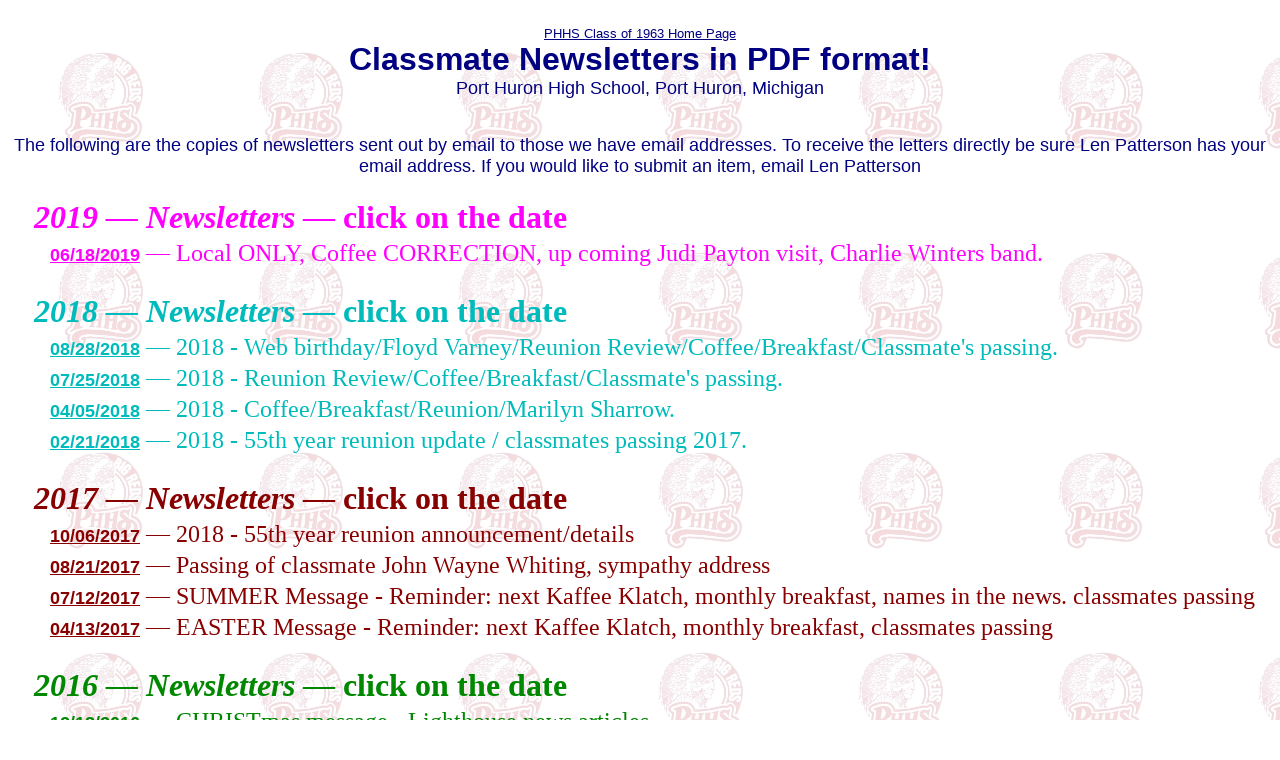

--- FILE ---
content_type: text/html
request_url: http://phhs1963.com/newsletter.htm
body_size: 2725
content:
<!DOCTYPE html PUBLIC "-//W3C//DTD HTML 3.2 Final//EN">
<HTML>
<HEAD>
<link rel="icon" type="image/ico" href="favicon.ico?v=2" />
<META NAME="CONTENT-LANGUAGE" CONTENT="English">
<META NAME="DESCRIPTION" CONTENT="Port Huron High School, Class of 1963 newsletters can be read here. These letters can be sent directly to you if your email address is made known to the alumni committee."> 
<meta name="KeyWords" content="newsletters, updates, news, letters, Port Huron, Michigan, High, school, obituaries, human, interset, stories, alumni, class, classmates, friends, big reds, Sharon, Seibert, Whiting, Wanda, Hunt, Pratt, Leonard Patterson">
<title>Port Huron High Class of 1963 Updates</title>
</head>
<body TEXT="#000080" LINK="#000080" VLINK="#000080" bgproperties="fixed" background="Images/jpg/logo_v_sm.jpg"> 

<div align=center><BR>
<font face="Arial, Helvetica" size="-1"><a href="http://www.phhs1963.com" target="_top">PHHS Class of 1963 Home Page</a></font>
<BR><font face="Arial, Helvetica" size="+3"><B>Classmate Newsletters in PDF format!</B></font>
<br><font face="Arial, Helvetica" size="+1">Port Huron High School, Port Huron, Michigan</font>
<br><br>
<BR><font face="Arial, Helvetica" size="+1">The following are the copies of newsletters sent out by email to those we have email addresses. To receive the letters directly be sure Len 
Patterson has your email address. If you would like to submit an item, email Len Patterson</font>
</div>
<table align="center" border="0">
<TR><TD colspan="3"><img src="Images/gif/blank_pixel.gif" height="15"></td></td></tr>

<TR><TD><img src="Images/gif/blank_pixel.gif"></td><TD align="LEFT" colspan="2"><FONT color="#ff00ff" size="+3"><b><i>2019 &#151; Newsletters</i> &mdash; click on the date</b></font></td></tr>
<TR><TD align="right">&nbsp;</td><TD>&nbsp;&nbsp;&nbsp;</td><TD align="left"><A HREF="Images/pdf/Newsletter06182019.pdf" target="_blank"  title="Click to see a copy of the newsletter."><font face="Arial, Helvetica" size="+1" color="#ff00ff"><B>06/18/2019</b></font></A><FONT color="#ff00ff" size="+2"> &#151; Local ONLY, Coffee CORRECTION, up coming Judi Payton visit, Charlie Winters band.</font></td></tr>
<TR><TD align="right">&nbsp;</td><TD>&nbsp;&nbsp;&nbsp;</td><TD align="left">&nbsp;</td></tr>

<TR><TD><img src="Images/gif/blank_pixel.gif"></td><TD align="LEFT" colspan="2"><FONT color="#00bbbb" size="+3"><b><i>2018 &#151; Newsletters</i> &mdash; click on the date</b></font></td></tr>
<TR><TD align="right">&nbsp;</td><TD>&nbsp;&nbsp;&nbsp;</td><TD align="left"><A HREF="Images/pdf/Newsletter08282018.pdf" target="_blank"  title="Click to see a copy of the newsletter."><font face="Arial, Helvetica" size="+1" color="#00bbbb"><B>08/28/2018</b></font></A><FONT color="#00bbbb" size="+2"> &#151; 2018 - Web birthday/Floyd Varney/Reunion Review/Coffee/Breakfast/Classmate's passing.</font></td></tr>
<TR><TD align="right">&nbsp;</td><TD>&nbsp;&nbsp;&nbsp;</td><TD align="left"><A HREF="Images/pdf/Newsletter07252018.pdf" target="_blank"  title="Click to see a copy of the newsletter."><font face="Arial, Helvetica" size="+1" color="#00bbbb"><B>07/25/2018</b></font></A><FONT color="#00bbbb" size="+2"> &#151; 2018 - Reunion Review/Coffee/Breakfast/Classmate's passing.</font></td></tr>
<TR><TD align="right">&nbsp;</td><TD>&nbsp;&nbsp;&nbsp;</td><TD align="left"><A HREF="Images/pdf/Newsletter04052018.pdf" target="_blank"  title="Click to see a copy of the newsletter."><font face="Arial, Helvetica" size="+1" color="#00bbbb"><B>04/05/2018</b></font></A><FONT color="#00bbbb" size="+2"> &#151; 2018 - Coffee/Breakfast/Reunion/Marilyn Sharrow.</font></td></tr>
<TR><TD align="right">&nbsp;</td><TD>&nbsp;&nbsp;&nbsp;</td><TD align="left"><A HREF="Images/pdf/Newsletter02212018.pdf" target="_blank"  title="Click to see a copy of the newsletter."><font face="Arial, Helvetica" size="+1" color="#00bbbb"><B>02/21/2018</b></font></A><FONT color="#00bbbb" size="+2"> &#151; 2018 - 55th year reunion update / classmates passing 2017.</font></td></tr>
<TR><TD align="right">&nbsp;</td><TD>&nbsp;&nbsp;&nbsp;</td><TD align="left">&nbsp;</td></tr>

<TR><TD><img src="Images/gif/blank_pixel.gif"></td><TD align="LEFT" colspan="2"><FONT color="#880000" size="+3"><b><i>2017 &#151; Newsletters</i> &mdash; click on the date</b></font></td></tr>
<TR><TD align="right">&nbsp;</td><TD>&nbsp;&nbsp;&nbsp;</td><TD align="left"><A HREF="Images/pdf/Newsletter10062017.pdf" target="_blank"  title="Click to see a copy of the newsletter."><font face="Arial, Helvetica" size="+1" color="#880000"><B>10/06/2017</b></font></A><FONT color="#880000" size="+2"> &#151; 2018 - 55th year reunion announcement/details</font></td></tr>
<TR><TD align="right">&nbsp;</td><TD>&nbsp;&nbsp;&nbsp;</td><TD align="left"><A HREF="Images/pdf/Newsletter08182017.pdf" target="_blank"  title="Click to see a copy of the newsletter."><font face="Arial, Helvetica" size="+1" color="#880000"><B>08/21/2017</b></font></A><FONT color="#880000" size="+2"> &#151; Passing of classmate John Wayne Whiting, sympathy address</font></td></tr>
<TR><TD align="right">&nbsp;</td><TD>&nbsp;&nbsp;&nbsp;</td><TD align="left"><A HREF="Images/pdf/Newsletter07122017.pdf" target="_blank"  title="Click to see a copy of the newsletter."><font face="Arial, Helvetica" size="+1" color="#880000"><B>07/12/2017</b></font></A><FONT color="#880000" size="+2"> &#151; SUMMER Message - Reminder: next Kaffee Klatch, monthly breakfast, names in the news. classmates passing</font></td></tr>
<TR><TD align="right">&nbsp;</td><TD>&nbsp;&nbsp;&nbsp;</td><TD align="left"><A HREF="Images/pdf/Newsletter04132017.pdf" target="_blank"  title="Click to see a copy of the newsletter."><font face="Arial, Helvetica" size="+1" color="#880000"><B>04/13/2017</b></font></A><FONT color="#880000" size="+2"> &#151; EASTER Message - Reminder: next Kaffee Klatch, monthly breakfast, classmates passing</font></td></tr>
<TR><TD align="right">&nbsp;</td><TD>&nbsp;&nbsp;&nbsp;</td><TD align="left">&nbsp;</td></tr>


<TR><TD><img src="Images/gif/blank_pixel.gif"></td><TD align="LEFT" colspan="2"><FONT color="#008800" size="+3"><b><i>2016 &#151; Newsletters</i> &mdash; click on the date</b></font></td></tr>
<TR><TD align="right">&nbsp;</td><TD>&nbsp;&nbsp;&nbsp;</td><TD align="left"><A HREF="Images/pdf/Newsletter12182016.pdf" target="_blank"  title="Click to see a copy of the newsletter."><font face="Arial, Helvetica" size="+1" color="#008800"><B>12/18/2016</b></font></A><FONT color="#008800" size="+2"> &#151; CHRISTmas message - Lighthouse news articles </font></td></tr>
<TR><TD align="right">&nbsp;</td><TD>&nbsp;&nbsp;&nbsp;</td><TD align="left"><A HREF="Images/pdf/Newsletter10042016.pdf" target="_blank"  title="Click to see a copy of the newsletter."><font face="Arial, Helvetica" size="+1" color="#008800"><B>10/04/2016</b></font></A><FONT color="#008800" size="+2"> &#151; Reminder: next Kaffee Klatch, monthly breakfast, veteran update, and recent passings.</font></td></tr>
<TR><TD align="right">&nbsp;</td><TD>&nbsp;&nbsp;&nbsp;</td><TD align="left"><A HREF="Images/pdf/Newsletter07032016.pdf" target="_blank"  title="Click to see a copy of the newsletter."><font face="Arial, Helvetica" size="+1" color="#008800"><B>07/03/2016</b></font></A><FONT color="#008800" size="+2"> &#151; Reminder of key dates: memorial, breakfast, kaffee klatch, and recent passings.</font></td></tr>
<TR><TD align="right">&nbsp;</td><TD>&nbsp;&nbsp;&nbsp;</td><TD align="left"><A HREF="Images/pdf/Newsletter05052016.pdf" target="_blank"  title="Click to see a copy of the newsletter."><font face="Arial, Helvetica" size="+1" color="#008800"><B>05/05/2016</b></font></A><FONT color="#008800" size="+2"> &#151; Update Linda Alexis-Vanderlake, Carl Hering/Breakfast/Coffee News</font></td></tr>
<TR><TD align="right">&nbsp;</td><TD>&nbsp;&nbsp;&nbsp;</td><TD align="left"><A HREF="Images/pdf/Newsletter03082016.pdf" target="_blank"  title="Click to see a copy of the newsletter."><font face="Arial, Helvetica" size="+1" color="#008800"><B>03/08/2016</b></font></A><FONT color="#008800" size="+2"> &#151; Breakfast/Coffee/Names in the News</font></td></tr>

<TR><TD colspan="3"><img src="Images/gif/blank_pixel.gif" height="35"></td></td></tr>
<TR><TD><img src="Images/gif/blank_pixel.gif"></td><TD align="LEFT" colspan="2"><FONT color="#0000FF" size="+3"><b><i>2015 &#151; Newsletters</i></b></font></td></tr>
<TR><TD align="right">&nbsp;</td><TD>&nbsp;&nbsp;&nbsp;</td><TD align="left"><A HREF="Images/pdf/Newsletter120215.pdf" target="_blank"  title="Click to see a copy of the newsletter."><font face="Arial, Helvetica" size="+1" color="#0000ff"><B>12/02/2015</b></font></A><FONT color="#0000FF" size="+2"> &#151; Reminders, Memorials, Area News Items </font></td></tr>
<TR><TD align="right">&nbsp;</td><TD>&nbsp;&nbsp;&nbsp;</td><TD align="left"><A HREF="Images/pdf/Newsletter082215.pdf" target="_blank"  title="Click to see a copy of the newsletter."><font face="Arial, Helvetica" size="+1" color="#0000ff"><B>08/22/2015</b></font></A><FONT color="#0000FF" size="+2"> &#151; 70<sup>th</sup> Birthday Conclusion Update</font></td></tr>
<TR><TD align="right">&nbsp;</td><TD>&nbsp;&nbsp;&nbsp;</td><TD align="left"><A HREF="Images/pdf/Newsletter080915.pdf" target="_blank"  title="Click to see a copy of the newsletter."><font face="Arial, Helvetica" size="+1" color="#0000ff"><B>08/09/2015</b></font></A><FONT color="#0000FF" size="+2"> &#151; 70<sup>th</sup> Birthday Agenda Update</font></td></tr>
<TR><TD align="right">&nbsp;</td><TD>&nbsp;&nbsp;&nbsp;</td><TD align="left"><A HREF="Images/pdf/Newsletter072415.pdf" target="_blank"  title="Click to see a copy of the newsletter."><font face="Arial, Helvetica" size="+1" color="#0000ff"><B>07/24/2015</b></font></A><FONT color="#0000FF" size="+2"> &#151; 1970 Reunion?, Local Distribution List, 70<sup>th</sup> Birthday Update</font></td></tr>
<TR><TD align="right">&nbsp;</td><TD>&nbsp;&nbsp;&nbsp;</td><TD align="left"><A HREF="Images/pdf/Newsletter062915.pdf" target="_blank"  title="Click to see a copy of the newsletter."><font face="Arial, Helvetica" size="+1" color="#0000ff"><B>06/29/2015</b></font></A><FONT color="#0000FF" size="+2"> &#151; Obituaries, Music, Special Kaffee Klatch meeting and more</font></td></tr>
<TR><TD align="right">&nbsp;</td><TD>&nbsp;&nbsp;&nbsp;</td><TD align="left"><A HREF="Images/pdf/Newsletter050115.pdf" target="_blank"  title="Click to see a copy of the newsletter."><font face="Arial, Helvetica" size="+1" color="#0000ff"><B>05/01/2015</b></font></A><FONT color="#0000FF" size="+2"> &#151; Detailed Current Classmate Gatherings Scheduled</font></td></tr>
<TR><TD align="right">&nbsp;</td><TD>&nbsp;&nbsp;&nbsp;</td><TD align="left"><A HREF="Images/pdf/Newsletter031315.pdf" target="_blank"  title="Click to see a copy of the newsletter."><font face="Arial, Helvetica" size="+1" color="#0000ff"><B>03/13/2015</b></font></A><FONT color="#0000FF" size="+2"> &#151; Detailed Current Classmate Gatherings Scheduled</font></td></tr>
<TR><TD align="right">&nbsp;</td><TD>&nbsp;&nbsp;&nbsp;</td><TD align="left"><A HREF="Images/pdf/Newsletter013115.pdf" target="_blank"  title="Click to see a copy of the newsletter."><font face="Arial, Helvetica" size="+1" color="#0000ff"><B>01/31/2015</b></font></A><FONT color="#0000FF" size="+2"> &#151; 70th Birthday Party Update - Passing of three classmates</font></td></tr>
<TR><TD align="right">&nbsp;</td><TD>&nbsp;&nbsp;&nbsp;</td><TD align="left">&nbsp;</td></tr>

<TR><TD><img src="Images/gif/blank_pixel.gif"></td><TD align="LEFT" colspan="2"><FONT color="#FF0000" size="+3"><b><i>2014 &#151; Newsletters</i></b></font></td></tr>
<TR><TD align="right">&nbsp;</td><TD>&nbsp;&nbsp;&nbsp;</td><TD align="left"><A HREF="Images/pdf/Newsletter120114.pdf" target="_blank"  title="Click to see a copy of the newsletter."><font face="Arial, Helvetica" size="+1" color="#ff0000"><B>12/01/2014</b></font></A><FONT color="#FF0000" size="+2"> &#151; 70th Birthday Party Update - Deposit made to the caterer, Traditional BBQ</font></td></tr>
<TR><TD align="right">&nbsp;</td><TD>&nbsp;&nbsp;&nbsp;</td><TD align="left"><A HREF="Images/pdf/Newsletter111314.pdf" target="_blank"  title="Click to see a copy of the newsletter."><font face="Arial, Helvetica" size="+1" color="#ff0000"><B>11/13/2014</b></font></A><FONT color="#FF0000" size="+2"> &#151; 70th Birthday Party Update and Passing of classmate Carolann Linert Eastman</font></td></tr>
<TR><TD align="right">&nbsp;</td><TD>&nbsp;&nbsp;&nbsp;</td><TD align="left"><A HREF="Images/pdf/Newsletter101514.pdf" target="_blank"  title="Click to see a copy of the newsletter."><font face="Arial, Helvetica" size="+1" color="#ff0000"><B>10/16/2014</b></font></A><FONT color="#FF0000" size="+2"> &#151; Veto Pesano inducted PH HOF</font></td></tr>
<TR><TD align="right">&nbsp;</td><TD>&nbsp;&nbsp;&nbsp;</td><TD align="left"><A HREF="Images/pdf/Newsletter092914.pdf" target="_blank"  title="Click to see a copy of the newsletter."><font face="Arial, Helvetica" size="+1" color="#ff0000"><B>09/29/2014</b></font></A><FONT color="#FF0000" size="+2"> &#151; 70th Birthday Party and Passing of a classmate</font></td></tr>
<TR><TD align="right">&nbsp;</td><TD>&nbsp;&nbsp;&nbsp;</td><TD align="left"><A HREF="Images/pdf/Newsletter091914.pdf" target="_blank"  title="Click to see a copy of the newsletter."><font face="Arial, Helvetica" size="+1" color="#ff0000"><B>09/19/2014</b></font></A><FONT color="#FF0000" size="+2"> &#151; Paul Harvey's rest of the story - MacEachin family</font></td></tr>
<TR><TD align="right">&nbsp;</td><TD>&nbsp;&nbsp;&nbsp;</td><TD align="left"><A HREF="Images/pdf/Newsletter091714.pdf" target="_blank"  title="Click to see a copy of the newsletter."><font face="Arial, Helvetica" size="+1" color="#ff0000"><B>09/17/2014</b></font></A><FONT color="#Ff0000" size="+2"> &#151; Story about Janet's MacEachin's parents</font></td></tr>
<TR><TD colspan="3"><img src="Images/gif/blank_pixel.gif" height="35"></td></td></tr>
</table>
<table width="1000" align="center" border="0">
<TR>
		<TD align="left">
				<TABLE>
				<TR><TD align="center"><A href="https://www.facebook.com/groups/37035730576/?ref=bookmarks" title="Link to PHHS Class of 1963 on Facebook."><img src="Images/gif/facebook.gif" border="0" width="107" height="31"></a></TD></TR>
				<TR><TD align="center"><font size="-1"><i>Last updated on June 18, 2019</i></font></TD></TR>
				<TR><TD align="center"><FONT face="Arial" color="#3399ff" size="-2"><I>Technical Support provided by</i></font></TD></TR>
				<TR><TD align="center"><A HREF="http://www.bicassociates.com" TARGET="_top" title="Home page for Len and Sue Patterson"><FONT face="Arial" color="#3399ff" size="-2">BIC Associates.com</font></A></TD></TR>
				</TABLE>
				</TD>
		<TD><img src="Images/gif/blank_pixel.gif" width="10"></TD>
		<td>
				<table align="left">
				<TR><TD align="center"><FONT face="Arial" size="1" color="#003366">&copy;2008 - 2019 PHHS Class of 1963 Web Site. All rights reserved.</FONT></TD></TR>
				<TR><TD align="center"><FONT face="Arial" size="1" color="#003366">Hosted by <A href="http://www.godaddy.com" target="_top">Go Daddy.com</A> | <A href="http://www.phhs1963.com/sponsors.htm">Sponsors</a> of this site. | Site comments, email <a href="mailto:webmaster@phhs1963.com?Subjet=Comments from PHHS1963 Web Page.">The Webmaster</a> | Site <a href="disclaimer.htm" name="Click here to see a detailed disclaimer.">Disclaimer</a></FONT></TD></TR>
				</TABLE>
				</td>
</tr>				
</TABLE>

</BODY>

</HTML>